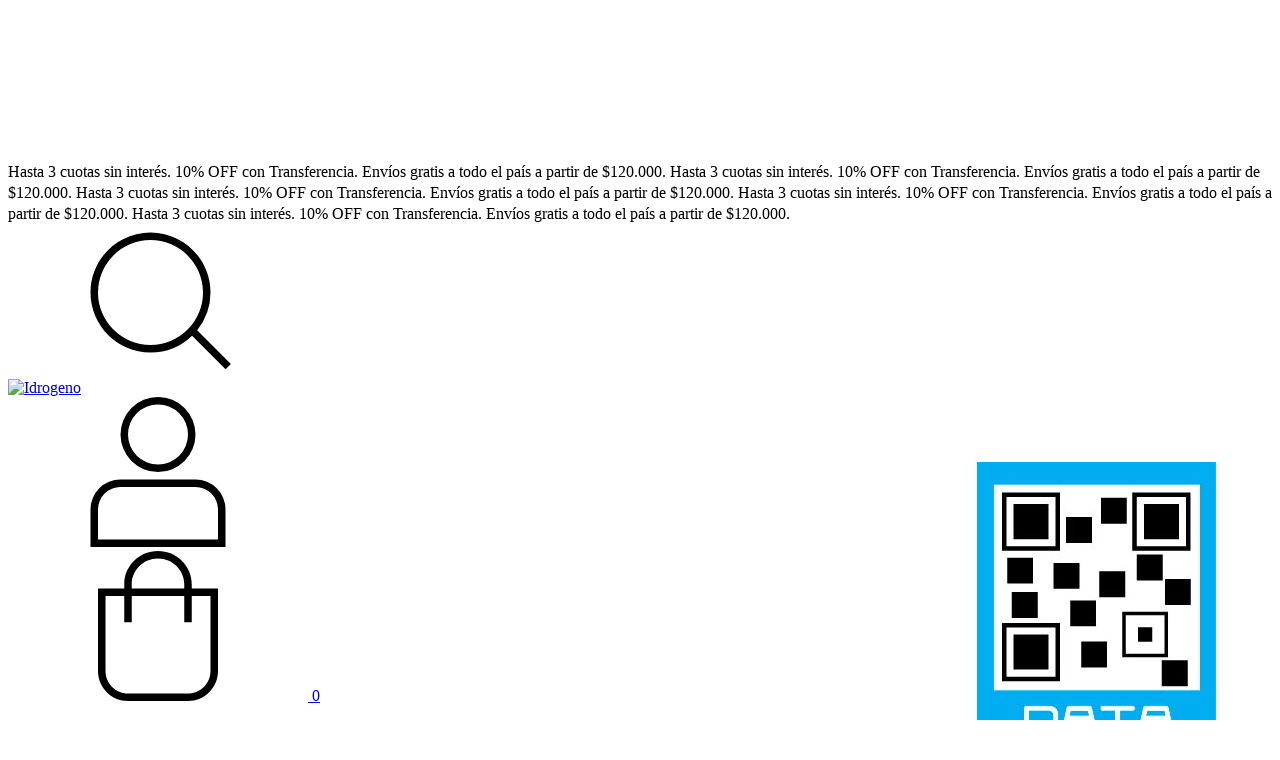

--- FILE ---
content_type: text/plain
request_url: https://www.google-analytics.com/j/collect?v=1&_v=j102&a=1436965135&t=pageview&_s=1&dl=https%3A%2F%2Fidrogenojeans.com.ar%2Fsale%2Fabrigos1%2Fbuzos-y-canguros%2F&ul=en-us%40posix&dt=Comprar%20Abrigos%20en%20Idrogeno&sr=1280x720&vp=1280x720&_u=aGBAgEIJAAAAACAMI~&jid=1986567760&gjid=1457795625&cid=607914024.1768868099&tid=UA-194448803-1&_gid=1987394980.1768868099&_slc=1&il1nm=category&il1pi1id=262120084&il1pi1nm=Buzo%20Basic%20R%C3%BAstico&il1pi1ps=1&il1pi1ca=Abrigos&il1pi2id=262121091&il1pi2nm=Sweater%20Basic%20Color&il1pi2ps=2&il1pi2ca=Abrigos&il1pi3id=262120128&il1pi3nm=Buzo%20Basic%20Rustic%20Color&il1pi3ps=3&il1pi3ca=Abrigos&il1pi4id=262120737&il1pi4nm=Canguro%20Inscription&il1pi4ps=4&il1pi4ca=Abrigos&il1pi5id=262120658&il1pi5nm=Canguro%20No%20Story&il1pi5ps=5&il1pi5ca=Abrigos&il1pi6id=262120481&il1pi6nm=Canguro%20Basic%20Rustic%20Color&il1pi6ps=6&il1pi6ca=Abrigos&il1pi7id=302835364&il1pi7nm=Campera%20Basic%20R%C3%BAstico&il1pi7ps=7&il1pi7ca=Abrigos&il1pi8id=262121124&il1pi8nm=Sweater%20Basic&il1pi8ps=8&il1pi8ca=Abrigos&il1pi9id=262120424&il1pi9nm=Canguro%20Basic%20R%C3%BAstico&il1pi9ps=9&il1pi9ca=Abrigos&il1pi10id=262120285&il1pi10nm=Buzo%20Blur&il1pi10ps=10&il1pi10ca=Abrigos&z=1362509094
body_size: -570
content:
2,cG-GZ4VY3YE0P